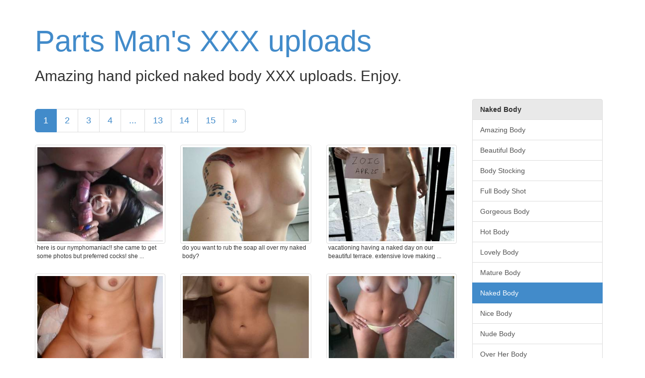

--- FILE ---
content_type: text/html; charset=UTF-8
request_url: https://www.partsmansxxxlinks.com/naked-body
body_size: 45609
content:
<!DOCTYPE html>
<html lang="en">
	<head>
		<meta charset="utf-8">
		<meta http-equiv="X-UA-Compatible" content="IE=edge,chrome=1">
		<meta name="viewport" content="width=device-width">
		<meta name="description" content="Our job is to find the best naked body XXX uploads and this is what we did. We hope you will like it.">
		<meta name="title" content="Parts Man's XXX uploads - naked body photos and videos">
		<meta name="author" content="">

		<title>Parts Man's XXX uploads - naked body photos and videos</title>

		<link rel="canonical" href="https://www.partsmansxxxlinks.com/naked-body" /> 

		<link href="https://www.partsmansxxxlinks.com/bootstrap/css/bootstrap.min.css" rel="stylesheet">
		<link href="https://www.partsmansxxxlinks.com/css/style.css" rel="stylesheet">

	</head>

	<body role="document">

	<div class="container">

		<div class="blog-header">
			<h1 class="blog-title"><a href="/" title="XXX uploads photos and videos">Parts Man's XXX uploads</a></h1>

							<p class="lead blog-description"><h2>Amazing hand picked naked body XXX uploads. Enjoy.</h2></p>
					</div>
		
		<div class="row">	<div class="col-sm-9 blog-main">
<ul class="pagination pagination-lg">				<li class="active"><a href="/naked-body" title="naked body page 1">1</a></li>
								<li><a href="/naked-body/2" title="naked body page 2">2</a></li>
									<li><a href="/naked-body/3" title="naked body page 3">3</a></li>
									<li><a href="/naked-body/4" title="naked body page 4">4</a></li>
				<li><a>...</a></li>					<li><a href="/naked-body/13" title="naked body page 13">13</a></li>
									<li><a href="/naked-body/14" title="naked body page 14">14</a></li>
									<li><a href="/naked-body/15" title="naked body page 15">15</a></li>
							<li><a href="/naked-body/2" title="naked body next page">&raquo;</a></li>
		</ul>

	<div class="row">
				<div class="col-xs-6 col-sm-6 col-md-4 col-lg-4" style="position: relative;">
			<a href="/video/11024395" title="Here is our nymphomaniac!! She came to get some photos but preferred cocks! She just couldn\'t get enough! Being fingered then sucking and fucking - horny as hell - she wanted cum over her naked body! Finishing by licking the two cocks clean!!" target="blank" class="play thumbnail" data-toggle="tooltip" data-placement="right">
			<img src="https://cdn-o9.zoig1.com/thumb/320x240/4b/bbacedjf.jpg" alt="Here is our nymphomaniac!! She came to get some photos but preferred cocks! She just couldn\'t get enough! Being fingered then sucking and fucking - horny as hell - she wanted cum over her naked body! Finishing by licking the two cocks clean!!" class="img-responsive" />
			<small></small>		</a>
		<div class="caption capt">here is our nymphomaniac!! she came to get some photos but preferred cocks! she ...</div>
	</div>
		<div class="col-xs-6 col-sm-6 col-md-4 col-lg-4" style="position: relative;">
			<a href="/photo/6324987" title="do you want to rub the soap all over my naked body?" target="blank" class="play thumbnail" data-toggle="tooltip" data-placement="right">
			<img src="https://cdn-o9.zoig1.com/thumb/320x240/a0/gdcejih.jpg" alt="do you want to rub the soap all over my naked body?" class="img-responsive" />
					</a>
		<div class="caption capt">do you want to rub the soap all over my naked body? </div>
	</div>
		<div class="col-xs-6 col-sm-6 col-md-4 col-lg-4" style="position: relative;">
			<a href="/photo/14189237" title="Vacationing having a naked day on our beautiful terrace. Extensive love making around the grounds.  The door from our bedroom frames Mrs Sunny’s perfect body" target="blank" class="play thumbnail" data-toggle="tooltip" data-placement="right">
			<img src="https://cdn-o9.zoig1.com/thumb/320x240/9d/bebijcdh.jpg" alt="Vacationing having a naked day on our beautiful terrace. Extensive love making around the grounds.  The door from our bedroom frames Mrs Sunny’s perfect body" class="img-responsive" />
					</a>
		<div class="caption capt">vacationing having a naked day on our beautiful terrace. extensive love making ...</div>
	</div>
		<div class="col-xs-6 col-sm-6 col-md-4 col-lg-4" style="position: relative;">
			<a href="/photo/6411737" title="I love being photographed nude, it makes me feel so sexy posing naked and showing off my body... But what makes me really horny is YOU, reading the comments i get and what you want to do with me, knowing that you want to fuck me... Do i make you HARD???" target="blank" class="play thumbnail" data-toggle="tooltip" data-placement="right">
			<img src="https://cdn-o9.zoig1.com/thumb/320x240/4a/gebbhdh.jpg" alt="I love being photographed nude, it makes me feel so sexy posing naked and showing off my body... But what makes me really horny is YOU, reading the comments i get and what you want to do with me, knowing that you want to fuck me... Do i make you HARD???" class="img-responsive" />
					</a>
		<div class="caption capt">i love being photographed nude, it makes me feel so sexy posing naked and ...</div>
	</div>
		<div class="col-xs-6 col-sm-6 col-md-4 col-lg-4" style="position: relative;">
			<a href="/photo/13141327" title="Just my naked body!  What do you think?" target="blank" class="play thumbnail" data-toggle="tooltip" data-placement="right">
			<img src="https://cdn-o9.zoig1.com/thumb/320x240/fb/bdbebdch.jpg" alt="Just my naked body!  What do you think?" class="img-responsive" />
					</a>
		<div class="caption capt">just my naked body!  what do you think? </div>
	</div>
		<div class="col-xs-6 col-sm-6 col-md-4 col-lg-4" style="position: relative;">
			<a href="/photo/2427345" title="my sexy naked body, what would you do to me?" target="blank" class="play thumbnail" data-toggle="tooltip" data-placement="right">
			<img src="https://cdn-o9.zoig1.com/thumb/320x240/b4/cechdef.jpg" alt="my sexy naked body, what would you do to me?" class="img-responsive" />
					</a>
		<div class="caption capt">my sexy naked body, what would you do to me? </div>
	</div>
		<div class="col-xs-6 col-sm-6 col-md-4 col-lg-4" style="position: relative;">
			<a href="/photo/13083645" title="Nikki loves hsowing her naked body!" target="blank" class="play thumbnail" data-toggle="tooltip" data-placement="right">
			<img src="https://cdn-o9.zoig1.com/thumb/320x240/83/bdaidgef.jpg" alt="Nikki loves hsowing her naked body!" class="img-responsive" />
					</a>
		<div class="caption capt">nikki loves hsowing her naked body! </div>
	</div>
		<div class="col-xs-6 col-sm-6 col-md-4 col-lg-4" style="position: relative;">
			<a href="/photo/7138669" title="long time no see.. I hope you still like my naked body.." target="blank" class="play thumbnail" data-toggle="tooltip" data-placement="right">
			<img src="https://cdn-o9.zoig1.com/thumb/320x240/c3/hbdiggj.jpg" alt="long time no see.. I hope you still like my naked body.." class="img-responsive" />
					</a>
		<div class="caption capt">long time no see.. i hope you still like my naked body.. </div>
	</div>
		<div class="col-xs-6 col-sm-6 col-md-4 col-lg-4" style="position: relative;">
			<a href="/photo/6415139" title="Here i am, naked in front of YOU, showing all my goodies &amp; trying to seduce you... I need to feel your lips kissing my body, your tongue caressing my nipples, i want you to touch my silky pussy and feel how smooth &amp; wet it is... Are you as HORNY as i am?" target="blank" class="play thumbnail" data-toggle="tooltip" data-placement="right">
			<img src="https://cdn-o9.zoig1.com/thumb/320x240/ae/gebfbdj.jpg" alt="Here i am, naked in front of YOU, showing all my goodies &amp; trying to seduce you... I need to feel your lips kissing my body, your tongue caressing my nipples, i want you to touch my silky pussy and feel how smooth &amp; wet it is... Are you as HORNY as i am?" class="img-responsive" />
					</a>
		<div class="caption capt">here i am, naked in front of you, showing all my goodies &amp; trying to seduce ...</div>
	</div>
		<div class="col-xs-6 col-sm-6 col-md-4 col-lg-4" style="position: relative;">
			<a href="/photo/10053293" title="Who want the sexy naked body😘" target="blank" class="play thumbnail" data-toggle="tooltip" data-placement="right">
			<img src="https://cdn-o9.zoig1.com/thumb/320x240/3d/baafdcjd.jpg" alt="Who want the sexy naked body😘" class="img-responsive" />
					</a>
		<div class="caption capt">who want the sexy naked body😘 </div>
	</div>
		<div class="col-xs-6 col-sm-6 col-md-4 col-lg-4" style="position: relative;">
			<a href="/photo/3888617" title="You receive an email containing a picture of your wife -- you can\'t see her full face but you are sure it\'s her: the chin and neck, her tits, the freckles on her body, the curly hair...even the earings she likes to wear. She\'s on her back naked, flanked b" target="blank" class="play thumbnail" data-toggle="tooltip" data-placement="right">
			<img src="https://cdn-o9.zoig1.com/thumb/320x240/d2/diiigbh.jpg" alt="You receive an email containing a picture of your wife -- you can\'t see her full face but you are sure it\'s her: the chin and neck, her tits, the freckles on her body, the curly hair...even the earings she likes to wear. She\'s on her back naked, flanked b" class="img-responsive" />
					</a>
		<div class="caption capt">you receive an email containing a picture of your wife -- you can't see her ...</div>
	</div>
		<div class="col-xs-6 col-sm-6 col-md-4 col-lg-4" style="position: relative;">
			<a href="/photo/9422487" title="Naked and horny in my room giving my body ! Mmm !!!
Would you plant your seed ?" target="blank" class="play thumbnail" data-toggle="tooltip" data-placement="right">
			<img src="https://cdn-o9.zoig1.com/thumb/320x240/c9/jecceih.jpg" alt="Naked and horny in my room giving my body ! Mmm !!!
Would you plant your seed ?" class="img-responsive" />
					</a>
		<div class="caption capt">naked and horny in my room giving my body ! mmm !!!
would you plant your seed ...</div>
	</div>
		<div class="col-xs-6 col-sm-6 col-md-4 col-lg-4" style="position: relative;">
			<a href="/video/12713847" title="My wife is showing you how she wants YOU to touch her. You are ALL welcome to do whatever you want with her naked body! Do not be shy even if I am present! I don\'t have a jealous bone in my body!" target="blank" class="play thumbnail" data-toggle="tooltip" data-placement="right">
			<img src="https://cdn-o9.zoig1.com/thumb/320x240/d1/bchbdieh.jpg" alt="My wife is showing you how she wants YOU to touch her. You are ALL welcome to do whatever you want with her naked body! Do not be shy even if I am present! I don\'t have a jealous bone in my body!" class="img-responsive" />
			<small></small>		</a>
		<div class="caption capt">my wife is showing you how she wants you to touch her. you are all welcome to ...</div>
	</div>
		<div class="col-xs-6 col-sm-6 col-md-4 col-lg-4" style="position: relative;">
			<a href="/video/2900749" title="Erika ride me, the first video that we share in 2012. When I see her naked body, my dick gets very hard. You also like it her body?" target="blank" class="play thumbnail" data-toggle="tooltip" data-placement="right">
			<img src="https://cdn-o9.zoig1.com/thumb/320x240/95/cjaahej.jpg" alt="Erika ride me, the first video that we share in 2012. When I see her naked body, my dick gets very hard. You also like it her body?" class="img-responsive" />
			<small></small>		</a>
		<div class="caption capt">erika ride me, the first video that we share in 2012. when i see her naked ...</div>
	</div>
		<div class="col-xs-6 col-sm-6 col-md-4 col-lg-4" style="position: relative;">
			<a href="/photo/14107311" title="All tied up for your pleasure. I love the thought that you could do whatever you wanted with my naked body and I would be powerless to stop you. Feel free to DM me with your wildest ideas. 😉" target="blank" class="play thumbnail" data-toggle="tooltip" data-placement="right">
			<img src="https://cdn-o9.zoig1.com/thumb/320x240/7e/bebahdbb.jpg" alt="All tied up for your pleasure. I love the thought that you could do whatever you wanted with my naked body and I would be powerless to stop you. Feel free to DM me with your wildest ideas. 😉" class="img-responsive" />
					</a>
		<div class="caption capt">all tied up for your pleasure. i love the thought that you could do whatever ...</div>
	</div>
		<div class="col-xs-6 col-sm-6 col-md-4 col-lg-4" style="position: relative;">
			<a href="/photo/3350699" title="I feel your gaze on my naked body, hoping that you get horny as much as i do... My nipples get hard and crave to be touched, i desperately want you to squeeze my breasts and then caress my wet kitty... Do you feel heat between your thighs?" target="blank" class="play thumbnail" data-toggle="tooltip" data-placement="right">
			<img src="https://cdn-o9.zoig1.com/thumb/320x240/8a/ddfagjj.jpg" alt="I feel your gaze on my naked body, hoping that you get horny as much as i do... My nipples get hard and crave to be touched, i desperately want you to squeeze my breasts and then caress my wet kitty... Do you feel heat between your thighs?" class="img-responsive" />
					</a>
		<div class="caption capt">i feel your gaze on my naked body, hoping that you get horny as much as i do... ...</div>
	</div>
		<div class="col-xs-6 col-sm-6 col-md-4 col-lg-4" style="position: relative;">
			<a href="/photo/204338" title="my 19 year old naked body hope you like if you do let me know and i will post more.  xx" target="blank" class="play thumbnail" data-toggle="tooltip" data-placement="right">
			<img src="https://cdn-o9.zoig1.com/thumb/320x240/6d/caeddi.jpg" alt="my 19 year old naked body hope you like if you do let me know and i will post more.  xx" class="img-responsive" />
					</a>
		<div class="caption capt">my 19 year old naked body hope you like if you do let me know and i will post ...</div>
	</div>
		<div class="col-xs-6 col-sm-6 col-md-4 col-lg-4" style="position: relative;">
			<a href="/photo/14268083" title="If you see Saeedah when she\'s dressed, you wouldn\'t think she has such an attractive body, beautiful ass and tits, and is so skilled at sex and giving blowjobs. She\'s always calm and collected, but when she gets naked, everything really changes." target="blank" class="play thumbnail" data-toggle="tooltip" data-placement="right">
			<img src="https://cdn-o9.zoig1.com/thumb/320x240/6e/becgiaid.jpg" alt="If you see Saeedah when she\'s dressed, you wouldn\'t think she has such an attractive body, beautiful ass and tits, and is so skilled at sex and giving blowjobs. She\'s always calm and collected, but when she gets naked, everything really changes." class="img-responsive" />
					</a>
		<div class="caption capt">if you see saeedah when she's dressed, you wouldn't think she has such an ...</div>
	</div>
		<div class="col-xs-6 col-sm-6 col-md-4 col-lg-4" style="position: relative;">
			<a href="/photo/3853851" title="Totally naked for everyone who likes my body!" target="blank" class="play thumbnail" data-toggle="tooltip" data-placement="right">
			<img src="https://cdn-o9.zoig1.com/thumb/320x240/c8/difdifb.jpg" alt="Totally naked for everyone who likes my body!" class="img-responsive" />
					</a>
		<div class="caption capt">totally naked for everyone who likes my body! </div>
	</div>
		<div class="col-xs-6 col-sm-6 col-md-4 col-lg-4" style="position: relative;">
			<a href="/photo/8994559" title="Sneaking in some outdoors time... getting a little Vitamin D and trying to avoid the tan lines.  The sun on my naked body feels sooo good...wishing you were here with me." target="blank" class="play thumbnail" data-toggle="tooltip" data-placement="right">
			<img src="https://cdn-o9.zoig1.com/thumb/320x240/a3/ijjeffj.jpg" alt="Sneaking in some outdoors time... getting a little Vitamin D and trying to avoid the tan lines.  The sun on my naked body feels sooo good...wishing you were here with me." class="img-responsive" />
					</a>
		<div class="caption capt">sneaking in some outdoors time... getting a little vitamin d and trying to ...</div>
	</div>
		<div class="col-xs-6 col-sm-6 col-md-4 col-lg-4" style="position: relative;">
			<a href="/photo/4743069" title="I just love to look innocent - which i NEVER am!!! The figure of my naked body invites you to make love to me, treat me softly... but my mind fantasizes your erect cock fucking me hard, treating me like a bitch... What would you prefer???" target="blank" class="play thumbnail" data-toggle="tooltip" data-placement="right">
			<img src="https://cdn-o9.zoig1.com/thumb/320x240/d6/ehedagj.jpg" alt="I just love to look innocent - which i NEVER am!!! The figure of my naked body invites you to make love to me, treat me softly... but my mind fantasizes your erect cock fucking me hard, treating me like a bitch... What would you prefer???" class="img-responsive" />
					</a>
		<div class="caption capt">i just love to look innocent - which i never am!!! the figure of my naked body ...</div>
	</div>
		<div class="col-xs-6 col-sm-6 col-md-4 col-lg-4" style="position: relative;">
			<a href="/photo/3906079" title="I want to seduce you with my naked asian body..." target="blank" class="play thumbnail" data-toggle="tooltip" data-placement="right">
			<img src="https://cdn-o9.zoig1.com/thumb/320x240/3b/djagahj.jpg" alt="I want to seduce you with my naked asian body..." class="img-responsive" />
					</a>
		<div class="caption capt">i want to seduce you with my naked asian body... </div>
	</div>
		<div class="col-xs-6 col-sm-6 col-md-4 col-lg-4" style="position: relative;">
			<a href="/photo/13504619" title="I love showing my naked body and reading your comments" target="blank" class="play thumbnail" data-toggle="tooltip" data-placement="right">
			<img src="https://cdn-o9.zoig1.com/thumb/320x240/61/bdfaegbj.jpg" alt="I love showing my naked body and reading your comments" class="img-responsive" />
					</a>
		<div class="caption capt">i love showing my naked body and reading your comments </div>
	</div>
		<div class="col-xs-6 col-sm-6 col-md-4 col-lg-4" style="position: relative;">
			<a href="/photo/4020461" title="I love to show off my naked body and tease men with my feet" target="blank" class="play thumbnail" data-toggle="tooltip" data-placement="right">
			<img src="https://cdn-o9.zoig1.com/thumb/320x240/1f/eacaegb.jpg" alt="I love to show off my naked body and tease men with my feet" class="img-responsive" />
					</a>
		<div class="caption capt">i love to show off my naked body and tease men with my feet </div>
	</div>
		<div class="col-xs-6 col-sm-6 col-md-4 col-lg-4" style="position: relative;">
			<a href="/photo/12396865" title="Soaking up the warm sun on my naked body." target="blank" class="play thumbnail" data-toggle="tooltip" data-placement="right">
			<img src="https://cdn-o9.zoig1.com/thumb/320x240/51/bcdjgigf.jpg" alt="Soaking up the warm sun on my naked body." class="img-responsive" />
					</a>
		<div class="caption capt">soaking up the warm sun on my naked body. </div>
	</div>
		<div class="col-xs-6 col-sm-6 col-md-4 col-lg-4" style="position: relative;">
			<a href="/photo/9616195" title="So looking forward to showing my naked body to the on the beach once the weather warms up again." target="blank" class="play thumbnail" data-toggle="tooltip" data-placement="right">
			<img src="https://cdn-o9.zoig1.com/thumb/320x240/d9/jgbgbjf.jpg" alt="So looking forward to showing my naked body to the on the beach once the weather warms up again." class="img-responsive" />
					</a>
		<div class="caption capt">so looking forward to showing my naked body to the on the beach once the ...</div>
	</div>
		<div class="col-xs-6 col-sm-6 col-md-4 col-lg-4" style="position: relative;">
			<a href="/photo/3615579" title="Water feels so good cascading down my naked body" target="blank" class="play thumbnail" data-toggle="tooltip" data-placement="right">
			<img src="https://cdn-o9.zoig1.com/thumb/320x240/a6/dgbffhj.jpg" alt="Water feels so good cascading down my naked body" class="img-responsive" />
					</a>
		<div class="caption capt">water feels so good cascading down my naked body </div>
	</div>
		<div class="col-xs-6 col-sm-6 col-md-4 col-lg-4" style="position: relative;">
			<a href="/photo/6856231" title="My wife\'s beautiful naked body" target="blank" class="play thumbnail" data-toggle="tooltip" data-placement="right">
			<img src="https://cdn-o9.zoig1.com/thumb/320x240/95/gifgcdb.jpg" alt="My wife\'s beautiful naked body" class="img-responsive" />
					</a>
		<div class="caption capt">my wife's beautiful naked body </div>
	</div>
		<div class="col-xs-6 col-sm-6 col-md-4 col-lg-4" style="position: relative;">
			<a href="/photo/6364383" title="It really turns me on thinking of boys looking at my naked body and jacking off to my pics... I get so excited making my Zoig fans hard, throbbing and ready to blow their creamy cum for me... Please tell me your dirty thoughts... Do i make you HORNY?..." target="blank" class="play thumbnail" data-toggle="tooltip" data-placement="right">
			<img src="https://cdn-o9.zoig1.com/thumb/320x240/b2/gdgedid.jpg" alt="It really turns me on thinking of boys looking at my naked body and jacking off to my pics... I get so excited making my Zoig fans hard, throbbing and ready to blow their creamy cum for me... Please tell me your dirty thoughts... Do i make you HORNY?..." class="img-responsive" />
					</a>
		<div class="caption capt">it really turns me on thinking of boys looking at my naked body and jacking off ...</div>
	</div>
		<div class="col-xs-6 col-sm-6 col-md-4 col-lg-4" style="position: relative;">
			<a href="/photo/12515359" title="Waiting for the next boat to pass to show my naked body" target="blank" class="play thumbnail" data-toggle="tooltip" data-placement="right">
			<img src="https://cdn-o9.zoig1.com/thumb/320x240/c7/bcfbfdfj.jpg" alt="Waiting for the next boat to pass to show my naked body" class="img-responsive" />
					</a>
		<div class="caption capt">waiting for the next boat to pass to show my naked body </div>
	</div>
		<div class="col-xs-6 col-sm-6 col-md-4 col-lg-4" style="position: relative;">
			<a href="/photo/3653067" title="my naked back.
waiting for big hands to rub all over my body." target="blank" class="play thumbnail" data-toggle="tooltip" data-placement="right">
			<img src="https://cdn-o9.zoig1.com/thumb/320x240/ff/dgfdagh.jpg" alt="my naked back.
waiting for big hands to rub all over my body." class="img-responsive" />
					</a>
		<div class="caption capt">my naked back.
waiting for big hands to rub all over my body. </div>
	</div>
		<div class="col-xs-6 col-sm-6 col-md-4 col-lg-4" style="position: relative;">
			<a href="/photo/3534883" title="your comments have really made me horny. But I still cant bring myself to show you my naked body." target="blank" class="play thumbnail" data-toggle="tooltip" data-placement="right">
			<img src="https://cdn-o9.zoig1.com/thumb/320x240/f2/dfdeiid.jpg" alt="your comments have really made me horny. But I still cant bring myself to show you my naked body." class="img-responsive" />
					</a>
		<div class="caption capt">your comments have really made me horny. but i still cant bring myself to show ...</div>
	</div>
		<div class="col-xs-6 col-sm-6 col-md-4 col-lg-4" style="position: relative;">
			<a href="/photo/12487277" title="If you are reading this, that pussy is for YOUR cock! When you are with my wife, you can use her naked body &amp; fuck holes like your own Sex Doll. I hope you show her new things she has never experienced before! Yes, you ALL can cum inside my wife\'s pussy!" target="blank" class="play thumbnail" data-toggle="tooltip" data-placement="right">
			<img src="https://cdn-o9.zoig1.com/thumb/320x240/78/bceihchh.jpg" alt="If you are reading this, that pussy is for YOUR cock! When you are with my wife, you can use her naked body &amp; fuck holes like your own Sex Doll. I hope you show her new things she has never experienced before! Yes, you ALL can cum inside my wife\'s pussy!" class="img-responsive" />
					</a>
		<div class="caption capt">if you are reading this, that pussy is for your cock! when you are with my ...</div>
	</div>
		<div class="col-xs-6 col-sm-6 col-md-4 col-lg-4" style="position: relative;">
			<a href="/photo/14323107" title="Very sexy taking photos with water dripping all down my naked body." target="blank" class="play thumbnail" data-toggle="tooltip" data-placement="right">
			<img src="https://cdn-o9.zoig1.com/thumb/320x240/2f/bedcdbah.jpg" alt="Very sexy taking photos with water dripping all down my naked body." class="img-responsive" />
					</a>
		<div class="caption capt">very sexy taking photos with water dripping all down my naked body. </div>
	</div>
		<div class="col-xs-6 col-sm-6 col-md-4 col-lg-4" style="position: relative;">
			<a href="/photo/3836581" title="hope u enjoy my naked asian body" target="blank" class="play thumbnail" data-toggle="tooltip" data-placement="right">
			<img src="https://cdn-o9.zoig1.com/thumb/320x240/88/didgfib.jpg" alt="hope u enjoy my naked asian body" class="img-responsive" />
					</a>
		<div class="caption capt">hope u enjoy my naked asian body </div>
	</div>
		<div class="col-xs-6 col-sm-6 col-md-4 col-lg-4" style="position: relative;">
			<a href="/photo/6452531" title="My naked milf wife showing her sexy body. Am I a lucky guy or what?" target="blank" class="play thumbnail" data-toggle="tooltip" data-placement="right">
			<img src="https://cdn-o9.zoig1.com/thumb/320x240/e8/gefcfdb.jpg" alt="My naked milf wife showing her sexy body. Am I a lucky guy or what?" class="img-responsive" />
					</a>
		<div class="caption capt">my naked milf wife showing her sexy body. am i a lucky guy or what? </div>
	</div>
		<div class="col-xs-6 col-sm-6 col-md-4 col-lg-4" style="position: relative;">
			<a href="/photo/12804145" title="This is your prim and proper teacher letting loose at the weekend. Big tits out and wet pussy spread open. If only the parents knew they could see the teacher’s naked body like this…" target="blank" class="play thumbnail" data-toggle="tooltip" data-placement="right">
			<img src="https://cdn-o9.zoig1.com/thumb/320x240/9f/bciaebef.jpg" alt="This is your prim and proper teacher letting loose at the weekend. Big tits out and wet pussy spread open. If only the parents knew they could see the teacher’s naked body like this…" class="img-responsive" />
					</a>
		<div class="caption capt">this is your prim and proper teacher letting loose at the weekend. big tits out ...</div>
	</div>
		<div class="col-xs-6 col-sm-6 col-md-4 col-lg-4" style="position: relative;">
			<a href="/photo/278210" title="Sexy naked body. Does she look sexy? Would you fuck her? What would you do to this slut?" target="blank" class="play thumbnail" data-toggle="tooltip" data-placement="right">
			<img src="https://cdn-o9.zoig1.com/thumb/320x240/1a/chicba.jpg" alt="Sexy naked body. Does she look sexy? Would you fuck her? What would you do to this slut?" class="img-responsive" />
					</a>
		<div class="caption capt">sexy naked body. does she look sexy? would you fuck her? what would you do to ...</div>
	</div>
		<div class="col-xs-6 col-sm-6 col-md-4 col-lg-4" style="position: relative;">
			<a href="/photo/12131279" title="I m normally a quiet and serious young woman, but when I get high I get aroused by the sight of my own naked body and get creative ;) I am horny just remembering the way the chains felt on the nipples while the tits were bouncing" target="blank" class="play thumbnail" data-toggle="tooltip" data-placement="right">
			<img src="https://cdn-o9.zoig1.com/thumb/320x240/7d/bcbdbchj.jpg" alt="I m normally a quiet and serious young woman, but when I get high I get aroused by the sight of my own naked body and get creative ;) I am horny just remembering the way the chains felt on the nipples while the tits were bouncing" class="img-responsive" />
					</a>
		<div class="caption capt">i m normally a quiet and serious young woman, but when i get high i get aroused ...</div>
	</div>
		<div class="col-xs-6 col-sm-6 col-md-4 col-lg-4" style="position: relative;">
			<a href="/photo/4053783" title="just stroking my cock to my beautiful woman\'s naked body" target="blank" class="play thumbnail" data-toggle="tooltip" data-placement="right">
			<img src="https://cdn-o9.zoig1.com/thumb/320x240/34/eafdhid.jpg" alt="just stroking my cock to my beautiful woman\'s naked body" class="img-responsive" />
					</a>
		<div class="caption capt">just stroking my cock to my beautiful woman's naked body </div>
	</div>
		<div class="col-xs-6 col-sm-6 col-md-4 col-lg-4" style="position: relative;">
			<a href="/photo/9637407" title="I\'m a mature women who loves to show off her naked body to other men to enjoy and comment on !" target="blank" class="play thumbnail" data-toggle="tooltip" data-placement="right">
			<img src="https://cdn-o9.zoig1.com/thumb/320x240/c3/jgdheah.jpg" alt="I\'m a mature women who loves to show off her naked body to other men to enjoy and comment on !" class="img-responsive" />
					</a>
		<div class="caption capt">i'm a mature women who loves to show off her naked body to other men to enjoy ...</div>
	</div>
		<div class="col-xs-6 col-sm-6 col-md-4 col-lg-4" style="position: relative;">
			<a href="/photo/3598617" title="My full body naked pic.
Can you make me more slutty?" target="blank" class="play thumbnail" data-toggle="tooltip" data-placement="right">
			<img src="https://cdn-o9.zoig1.com/thumb/320x240/96/dfjigbh.jpg" alt="My full body naked pic.
Can you make me more slutty?" class="img-responsive" />
					</a>
		<div class="caption capt">my full body naked pic.
can you make me more slutty? </div>
	</div>
		<div class="col-xs-6 col-sm-6 col-md-4 col-lg-4" style="position: relative;">
			<a href="/photo/4491533" title="naked female body shown using resources of reflection in the mirror" target="blank" class="play thumbnail" data-toggle="tooltip" data-placement="right">
			<img src="https://cdn-o9.zoig1.com/thumb/320x240/d9/eejbfdd.jpg" alt="naked female body shown using resources of reflection in the mirror" class="img-responsive" />
					</a>
		<div class="caption capt">naked female body shown using resources of reflection in the mirror </div>
	</div>
		<div class="col-xs-6 col-sm-6 col-md-4 col-lg-4" style="position: relative;">
			<a href="/photo/9641991" title="I love to show off my naked body to men to look at and make comments!" target="blank" class="play thumbnail" data-toggle="tooltip" data-placement="right">
			<img src="https://cdn-o9.zoig1.com/thumb/320x240/29/jgebjjb.jpg" alt="I love to show off my naked body to men to look at and make comments!" class="img-responsive" />
					</a>
		<div class="caption capt">i love to show off my naked body to men to look at and make comments! </div>
	</div>
		<div class="col-xs-6 col-sm-6 col-md-4 col-lg-4" style="position: relative;">
			<a href="/photo/14268079" title="If you see Saeedah when she\'s dressed, you wouldn\'t think she has such an attractive body, beautiful ass and tits, and is so skilled at sex and giving blowjobs. She\'s always calm and collected, but when she gets naked, everything really changes." target="blank" class="play thumbnail" data-toggle="tooltip" data-placement="right">
			<img src="https://cdn-o9.zoig1.com/thumb/320x240/9c/becgiahj.jpg" alt="If you see Saeedah when she\'s dressed, you wouldn\'t think she has such an attractive body, beautiful ass and tits, and is so skilled at sex and giving blowjobs. She\'s always calm and collected, but when she gets naked, everything really changes." class="img-responsive" />
					</a>
		<div class="caption capt">if you see saeedah when she's dressed, you wouldn't think she has such an ...</div>
	</div>
		<div class="col-xs-6 col-sm-6 col-md-4 col-lg-4" style="position: relative;">
			<a href="/photo/14209239" title="Get naked, sit on the towel and let my wife give you a lap dance! You are welcome to use your fingers and tongue to explore every inch of her body and inside all her holes! If she invites your dick, you\'re cum is welcome inside her too!" target="blank" class="play thumbnail" data-toggle="tooltip" data-placement="right">
			<img src="https://cdn-o9.zoig1.com/thumb/320x240/6b/becajcdj.jpg" alt="Get naked, sit on the towel and let my wife give you a lap dance! You are welcome to use your fingers and tongue to explore every inch of her body and inside all her holes! If she invites your dick, you\'re cum is welcome inside her too!" class="img-responsive" />
					</a>
		<div class="caption capt">get naked, sit on the towel and let my wife give you a lap dance! you are ...</div>
	</div>
		<div class="col-xs-6 col-sm-6 col-md-4 col-lg-4" style="position: relative;">
			<a href="/photo/2893567" title="my naked body. Wanna tribute me?" target="blank" class="play thumbnail" data-toggle="tooltip" data-placement="right">
			<img src="https://cdn-o9.zoig1.com/thumb/320x240/0f/cijdfgh.jpg" alt="my naked body. Wanna tribute me?" class="img-responsive" />
					</a>
		<div class="caption capt">my naked body. wanna tribute me? </div>
	</div>
		<div class="col-xs-6 col-sm-6 col-md-4 col-lg-4" style="position: relative;">
			<a href="/photo/8461491" title="Off to the beach to show my near naked body, love showing my shaved pussy, just checking is my bikini too brief???" target="blank" class="play thumbnail" data-toggle="tooltip" data-placement="right">
			<img src="https://cdn-o9.zoig1.com/thumb/320x240/c8/iegbejb.jpg" alt="Off to the beach to show my near naked body, love showing my shaved pussy, just checking is my bikini too brief???" class="img-responsive" />
					</a>
		<div class="caption capt">off to the beach to show my near naked body, love showing my shaved pussy, just ...</div>
	</div>
	</div>
		
<ul class="pagination pagination-lg">				<li class="active"><a href="/naked-body" title="naked body page 1">1</a></li>
								<li><a href="/naked-body/2" title="naked body page 2">2</a></li>
									<li><a href="/naked-body/3" title="naked body page 3">3</a></li>
									<li><a href="/naked-body/4" title="naked body page 4">4</a></li>
				<li><a>...</a></li>					<li><a href="/naked-body/13" title="naked body page 13">13</a></li>
									<li><a href="/naked-body/14" title="naked body page 14">14</a></li>
									<li><a href="/naked-body/15" title="naked body page 15">15</a></li>
							<li><a href="/naked-body/2" title="naked body next page">&raquo;</a></li>
		</ul>		</div>
		<div class="col-sm-3 col-lg-3">
		<div class="list-group">

			<div class="list-group-item" style="background-color: #e9e9e9;"><strong>Naked Body</strong></div>

								<a class="menu-item list-group-item" href="/amazing-body" title="amazing body XXX uploads">Amazing Body</a>
									<a class="menu-item list-group-item" href="/beautiful-body" title="beautiful body XXX uploads">Beautiful Body</a>
									<a class="menu-item list-group-item" href="/body-stocking" title="body stocking XXX uploads">Body Stocking</a>
									<a class="menu-item list-group-item" href="/full-body-shot" title="full body shot XXX uploads">Full Body Shot</a>
									<a class="menu-item list-group-item" href="/gorgeous-body" title="gorgeous body XXX uploads">Gorgeous Body</a>
									<a class="menu-item list-group-item" href="/hot-body" title="hot body XXX uploads">Hot Body</a>
									<a class="menu-item list-group-item" href="/lovely-body" title="lovely body XXX uploads">Lovely Body</a>
									<a class="menu-item list-group-item" href="/mature-body" title="mature body XXX uploads">Mature Body</a>
									<a class="menu-item list-group-item active" href="/naked-body" title="naked body XXX uploads">Naked Body</a>
									<a class="menu-item list-group-item" href="/nice-body" title="nice body XXX uploads">Nice Body</a>
									<a class="menu-item list-group-item" href="/nude-body" title="nude body XXX uploads">Nude Body</a>
									<a class="menu-item list-group-item" href="/over-her-body" title="over her body XXX uploads">Over Her Body</a>
									<a class="menu-item list-group-item" href="/perfect-body" title="perfect body XXX uploads">Perfect Body</a>
									<a class="menu-item list-group-item" href="/sexy-body" title="sexy body XXX uploads">Sexy Body</a>
									<a class="menu-item list-group-item" href="/tight-body" title="tight body XXX uploads">Tight Body</a>
				
		</div>
	</div>
			</div>

    </div>

	<div class="blog-footer">
					<div class="row" style="margin-top: 20px; margin-bottom: 20px;">
										<div class="col-xs-6 col-sm-6 col-md-4 col-lg-3 pad_left">
												<p><a href="https://www.cumphotos.net" target="_blank" title="Cum photos" rel="nofollow">Cum photos</a></p>
													<p><a href="https://www.ratemyamateurporn.com" target="_blank" title="Rate My Amateur Porn" rel="nofollow">Rate My Amateur Porn</a></p>
													<p><a href="https://www.theblowjobsblog.com" target="_blank" title="The Blowjobs Blog" rel="nofollow">The Blowjobs Blog</a></p>
													<p><a href="https://www.cuntgallery.com" target="_blank" title="CuntGallery.com" rel="nofollow">CuntGallery.com</a></p>
													<p><a href="https://www.hotassblog.com" target="_blank" title="Hot Ass Blog.com" rel="nofollow">Hot Ass Blog.com</a></p>
													<p><a href="https://www.bigdicksgallore.com" target="_blank" title="Big Dicks Gallore" rel="nofollow">Big Dicks Gallore</a></p>
													<p><a href="https://www.amateurcuntlips.com" target="_blank" title="Amateur Cunt Lips" rel="nofollow">Amateur Cunt Lips</a></p>
													<p><a href="https://www.justfuckmyarse.com" target="_blank" title="Fuck My Arse" rel="nofollow">Fuck My Arse</a></p>
													<p><a href="https://www.pantiescollection.com" target="_blank" title="Panties Collection" rel="nofollow">Panties Collection</a></p>
													<p><a href="https://www.eatwetpussy.com" target="_blank" title="Eat Wet Pussy" rel="nofollow">Eat Wet Pussy</a></p>
													<p><a href="https://www.fuckingmegood.com" target="_blank" title="Fucking Me Good" rel="nofollow">Fucking Me Good</a></p>
													<p><a href="https://www.watchmyamateurporn.com" target="_blank" title="Watch My Amateur Porn.com" rel="nofollow">Watch My Amateur Porn.com</a></p>
													<p><a href="https://www.homeamateurfucking.com" target="_blank" title="Home Amateur Fucking.com" rel="nofollow">Home Amateur Fucking.com</a></p>
													<p><a href="https://www.greathomemadesex.com" target="_blank" title="Great Homemade Sex.com" rel="nofollow">Great Homemade Sex.com</a></p>
													</div>
												<div class="col-xs-6 col-sm-6 col-md-4 col-lg-3 pad_left">
												<p><a href="https://www.cumonmyphoto.com" target="_blank" title="Cum On My Photo" rel="nofollow">Cum On My Photo</a></p>
													<p><a href="https://www.wifewantsdick.com" target="_blank" title="Wife WANTS Dick" rel="nofollow">Wife WANTS Dick</a></p>
													<p><a href="https://www.votemybigdick.com" target="_blank" title="Vote My Dick" rel="nofollow">Vote My Dick</a></p>
													<p><a href="https://www.ratemyhornywife.com" target="_blank" title="Rate My Horny Wife" rel="nofollow">Rate My Horny Wife</a></p>
													<p><a href="https://www.seekinghardcocks.com" target="_blank" title="SeekingHardCocks.com" rel="nofollow">SeekingHardCocks.com</a></p>
													<p><a href="https://www.maturefuckhard.com" target="_blank" title="maturefuckhard.com" rel="nofollow">maturefuckhard.com</a></p>
													<p><a href="https://www.sambagangbang.com" target="_blank" title="sambagangbang.com" rel="nofollow">sambagangbang.com</a></p>
													<p><a href="https://www.bullyporn.com" target="_blank" title="Bully Porn" rel="nofollow">Bully Porn</a></p>
													<p><a href="https://www.pervertman.com" target="_blank" title="PervertMan.com" rel="nofollow">PervertMan.com</a></p>
													<p><a href="https://www.allyoursexbase.com" target="_blank" title="All Your Sex Base" rel="nofollow">All Your Sex Base</a></p>
													<p><a href="https://www.center4porn.com" target="_blank" title="center4porn.com" rel="nofollow">center4porn.com</a></p>
													<p><a href="https://www.adultmovies4tgp.com" target="_blank" title="Adult Movies 4tgp" rel="nofollow">Adult Movies 4tgp</a></p>
													<p><a href="https://www.bbwsexplanet.com" target="_blank" title="BBW Sex Planet" rel="nofollow">BBW Sex Planet</a></p>
													<p><a href="https://www.dirtymilfexposed.com" target="_blank" title="Dirty MILF Exposed" rel="nofollow">Dirty MILF Exposed</a></p>
													</div>
												<div class="col-xs-6 col-sm-6 col-md-4 col-lg-3 pad_left">
												<p><a href="https://www.naughtylinxxx.com" target="_blank" title="Naughty Linxxx" rel="nofollow">Naughty Linxxx</a></p>
													<p><a href="https://www.pixmenow.com" target="_blank" title="PixMeNOW - ass photos and videos" rel="nofollow">PixMeNOW - ass photos and videos</a></p>
													<p><a href="https://www.homefuckingporn.com" target="_blank" title="Home Fucking Porn" rel="nofollow">Home Fucking Porn</a></p>
													<p><a href="https://www.seemyamateur.com" target="_blank" title="See My Amateur Porn" rel="nofollow">See My Amateur Porn</a></p>
													<p><a href="https://www.pigsexparty.com" target="_blank" title="Pig Sex Party" rel="nofollow">Pig Sex Party</a></p>
													<p><a href="https://www.fucking-homemade.com" target="_blank" title="Fucking-Homemade.com" rel="nofollow">Fucking-Homemade.com</a></p>
													<p><a href="https://www.ratenaughtycouples.com" target="_blank" title="Rate Naughty Couples" rel="nofollow">Rate Naughty Couples</a></p>
													<p><a href="https://www.ratedicks.net" target="_blank" title="Rate Dicks" rel="nofollow">Rate Dicks</a></p>
													<p><a href="https://www.picsofpussy.com" target="_blank" title="Pics of Pussy" rel="nofollow">Pics of Pussy</a></p>
													<p><a href="https://www.1000cocks.com" target="_blank" title="1000 Amateur Cocks" rel="nofollow">1000 Amateur Cocks</a></p>
													<p><a href="https://www.marriedbutt.com" target="_blank" title="Married Butt" rel="nofollow">Married Butt</a></p>
													<p><a href="https://www.manydicks.com" target="_blank" title="Many Dicks" rel="nofollow">Many Dicks</a></p>
													<p><a href="https://www.cumonphoto.com" target="_blank" title="Cum On Photo" rel="nofollow">Cum On Photo</a></p>
													</div>
												<div class="col-xs-6 col-sm-6 col-md-4 col-lg-3 pad_left">
												<p><a href="https://www.cumonphotos.com" target="_blank" title="Cum On Photos" rel="nofollow">Cum On Photos</a></p>
													<p><a href="https://www.100dicks.com" target="_blank" title="100 Dicks" rel="nofollow">100 Dicks</a></p>
													<p><a href="https://www.bigcockvids.com" target="_blank" title="Big Cock Vids" rel="nofollow">Big Cock Vids</a></p>
													<p><a href="https://www.findbigcocks.com" target="_blank" title="Find Big Cocks" rel="nofollow">Find Big Cocks</a></p>
													<p><a href="https://www.bigdicksgallery.com" target="_blank" title="Big Dicks Gallery" rel="nofollow">Big Dicks Gallery</a></p>
													<p><a href="https://www.hotwifepussy.com" target="_blank" title="Hot Wife Pussy" rel="nofollow">Hot Wife Pussy</a></p>
													<p><a href="https://www.homepornalbum.com" target="_blank" title="Home Porn Album" rel="nofollow">Home Porn Album</a></p>
													<p><a href="https://www.ratemycuckoldwife.com" target="_blank" title="Rate My Cuckold Wife" rel="nofollow">Rate My Cuckold Wife</a></p>
													<p><a href="https://www.xxxfreshpics.com" target="_blank" title="XXX Fresh Pics" rel="nofollow">XXX Fresh Pics</a></p>
													<p><a href="https://www.nicegirlsfucked.com" target="_blank" title="Nice Girls Fucked" rel="nofollow">Nice Girls Fucked</a></p>
													<p><a href="https://www.fuckingbikini.com" target="_blank" title="Fucking bikini" rel="nofollow">Fucking bikini</a></p>
													<p><a href="https://www.amateurfucking.xyz" target="_blank" title="Amateur Fucking Uploads" rel="nofollow">Amateur Fucking Uploads</a></p>
													<p><a href="https://www.thefuckingchamps.com" target="_blank" title="The Fucking Champs" rel="nofollow">The Fucking Champs</a></p>
													<p><a href="https://www.smutsubmit.com" target="_blank" title="Smut Submit.com" rel="nofollow">Smut Submit.com</a></p>
													</div>
									</div>
				<p>Copyright &copy; <a href="https://www.partsmansxxxlinks.com/" title="Parts Man's XXX Links.com">Parts Man's XXX Links.com</a> 2026 <br /><a href="https://www.partsmansxxxlinks.com/contact" title="Contact Us">Contact Us</a></p>
		<p>
			<a href="#">Back to top</a>
		</p>
	</div>


	<script src="https://ajax.googleapis.com/ajax/libs/jquery/1.11.1/jquery.min.js"></script>
	<script src="https://www.partsmansxxxlinks.com/bootstrap/js/bootstrap.min.js"></script>

	<script type="text/javascript">
		$(document).ready(function() {
			if(!('ontouchstart' in window))
			{
				$('.play').tooltip({
					'selector': '',
					'placement': 'right',
					'container':'body',
					'trigger': 'hover'
				});
			}
		}); 
	</script>

<script>
  (function(i,s,o,g,r,a,m){i['GoogleAnalyticsObject']=r;i[r]=i[r]||function(){
  (i[r].q=i[r].q||[]).push(arguments)},i[r].l=1*new Date();a=s.createElement(o),
  m=s.getElementsByTagName(o)[0];a.async=1;a.src=g;m.parentNode.insertBefore(a,m)
  })(window,document,'script','//www.google-analytics.com/analytics.js','ga');

  ga('create', 'UA-65559161-2', 'auto');
  ga('send', 'pageview');

</script>

	</body>
</html>


--- FILE ---
content_type: text/plain
request_url: https://www.google-analytics.com/j/collect?v=1&_v=j102&a=956049168&t=pageview&_s=1&dl=https%3A%2F%2Fwww.partsmansxxxlinks.com%2Fnaked-body&ul=en-us%40posix&dt=Parts%20Man%27s%20XXX%20uploads%20-%20naked%20body%20photos%20and%20videos&sr=1280x720&vp=1280x720&_u=IEBAAEABAAAAACAAI~&jid=1120995875&gjid=63449076&cid=1399550689.1769264407&tid=UA-65559161-2&_gid=1672731159.1769264407&_r=1&_slc=1&z=1607688728
body_size: -452
content:
2,cG-TFSBNEYZD4